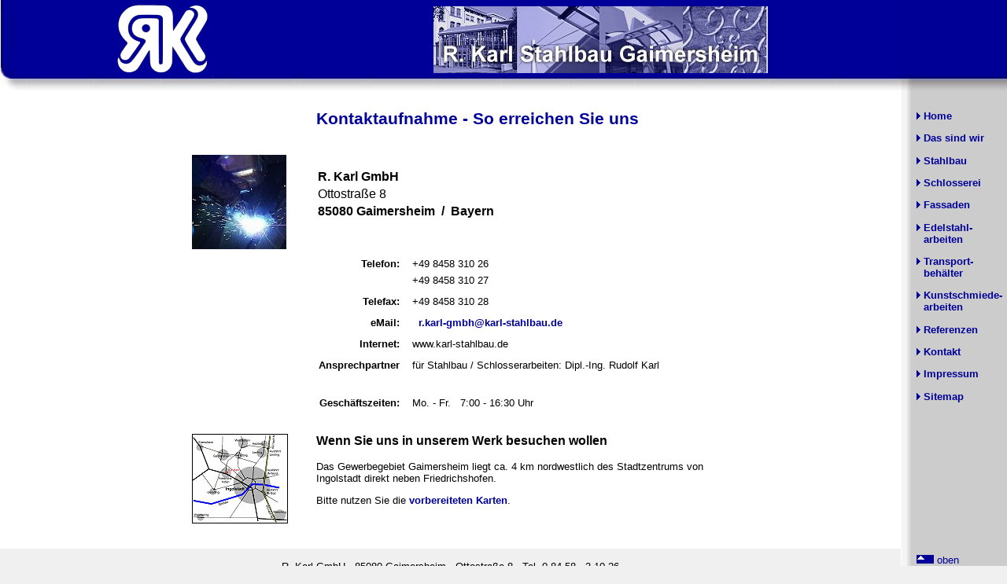

--- FILE ---
content_type: text/html
request_url: http://karl-stahlbau.de/kontakt/kontakt.htm
body_size: 10386
content:
<html>

<head>
<meta name="description" content="Karl Stahlbau Gaimersheim - Kontakt">
<meta name="keywords" content="Karl, Gaimersheim, Bayern, Stahlbau, Schlosserei, Fassaden, Edelstahlarbeiten, Kunstschmiedearbeiten, Meisterbetrieb">

<meta http-equiv="Content-Type" content="text/html; charset=windows-1252">
<meta name="GENERATOR" content="Microsoft FrontPage 5.0">
<meta name="ProgId" content="FrontPage.Editor.Document"> <meta name="robots" content="index, follow"> <meta name="language" content="german, deutsch, de, at, ch"> <meta name="author" content="adamo"> <link rel="SHORTCUT ICON" HREF="http://www.karl-stahlbau.de/images/rk-favicon.ico">
<link rel="stylesheet" type="text/css" href="../css/karl.css">
<title>R. Karl Stahlbau GmbH Gaimersheim - Wie erreichen Sie uns?</title>
<style>
<!--
div.Section1
	{page:Section1;}
-->
</style>
</head>

<body>

<a name="top"></a>
<table border="0" cellpadding="0" cellspacing="0" style="border-collapse: collapse" bordercolor="#111111" width="100%" bgcolor="#FFFFFF">
  <tr>
    <td width="15" height="115" valign="top" background="../images/bl_shdw_bot.jpg"> 
    <img border="0" src="../images/bl_shdw_bot_le_rd.jpg" width="20" height="115"></td>
    <td width="200" valign="top" background="../images/bl_shdw_bot.jpg" height="115">
    <p align="center">
    <img border="0" src="../images/rk_logo_99.gif" alt="Rupert Karl Stahlbau Logo" hspace="0" width="128" height="99"></p></td>
    <td width="60%" valign="top" background="../images/bl_shdw_bot.jpg" height="115">
    <p align="center">
    <img border="0" src="../images/space10x.gif" width="11" height="8"><br>
    <img border="0" src="../images/karl_kopftitel.jpg" alt="Rupert Karl Stahlbau Gaimersheim" width="425" height="85"></p></td>
    <td width="68" valign="top" background="../images/bl_shdw_bot_ri_bg_250.jpg">
    &nbsp;</td>
    <td width="67" valign="top" background="../images/bl_shdw_bot_ri_x_bg.jpg">
    &nbsp;</td>
  </tr>
  <tr>
    <td width="90%" valign="top" colspan="3">
    <img border="0" src="../images/space10x.gif" width="630" height="20"><div align="center">
      <center>
      <table border="0" cellpadding="4" cellspacing="0" style="border-collapse: collapse" bordercolor="#111111" width="665">
      <tr>
        <td width="150">
        <img border="0" src="../images/space10x.gif" width="150" height="10"></td>
        <td width="515">
        <p class="h_obj">Kontaktaufnahme - So erreichen Sie uns<br>
&nbsp;</td>
      </tr>
      <tr>
        <td width="150"><img border="0" src="../wir/images/betrieb_02.jpg" width="120" height="120"></td>
        <td width="515">
        <table border="0" cellspacing="0" style="border-collapse: collapse" bordercolor="#111111" cellpadding="2">
          <tr>
            <td width="100%">
            <p class="txt_gross_fett">R. Karl GmbH</td>
          </tr>
          <tr>
            <td width="100%">
            <p class="txt_gross">Ottostraße 8</td>
          </tr>
          <tr>
            <td width="100%">
            <p class="txt_gross_fett">85080 Gaimersheim&nbsp; /&nbsp; Bayern</td>
          </tr>
          <tr>
            <td width="100%">&nbsp;</td>
          </tr>
        </table>
        </td>
      </tr>
      <tr>
        <td width="150">&nbsp;</td>
        <td width="515">
        <table border="0" cellspacing="0" style="border-collapse: collapse" bordercolor="#111111" width="100%" cellpadding="3">
          <tr>
            <td align="right"><b>Telefon:</b></td>
            <td align="center">&nbsp;</td>
            <td width="80%">+49 8458 310 26</td>
          </tr>
          <tr>
            <td align="right">&nbsp;</td>
            <td align="center">&nbsp;</td>
            <td width="80%">+49 8458 310 27</td>
          </tr>
          <tr>
            <td align="right" height="6"></td>
            <td align="center" height="6"></td>
            <td width="80%" height="6"></td>
          </tr>
          <tr>
            <td align="right"><b>Telefax:</b></td>
            <td align="center">&nbsp;</td>
            <td width="80%">+49 8458 310 28</td>
          </tr>
          <tr>
            <td align="right" height="6"></td>
            <td align="center" height="6"></td>
            <td width="80%" height="6"></td>
          </tr>
          <tr>
            <td align="right" valign="middle"><b>eMail:</b></td>
            <td valign="middle" align="center">
            &nbsp;</td>
            <td width="80%">&nbsp;
            <a href="mailto:&#114;.&#107;&#97;&#114;&#108;-&#103;&#109;&#98;&#104;&#64;&#107;&#97;&#114;&#108;-&#115;&#116;&#97;&#104;&#108;&#98;&#97;&#117;.&#100;&#101;">
            &#114;.&#107;&#97;&#114;&#108;-&#103;&#109;&#98;&#104;&#64;&#107;&#97;&#114;&#108;-&#115;&#116;&#97;&#104;&#108;&#98;&#97;&#117;.&#100;&#101;</a>
            </td>
          </tr>
          <tr>
            <td align="right" height="6"></td>
            <td align="center" height="6"></td>
            <td width="80%" height="6"></td>
          </tr>
          <tr>
            <td align="right"><b>Internet:</b></td>
            <td align="center">
            &nbsp;</td>
            <td width="80%">www.karl-stahlbau.de</td>
          </tr>
          <tr>
            <td align="right" height="6"></td>
            <td align="center" height="6"></td>
            <td width="80%" height="6"></td>
          </tr>
          <tr>
            <td align="right"><b>Ansprechpartner </b></td>
            <td align="center">&nbsp;</td>
            <td width="80%">für Stahlbau / Schlosserarbeiten: Dipl.-Ing. Rudolf 
            Karl</td>
          </tr>
          <tr>
            <td align="right">&nbsp;</td>
            <td align="center">&nbsp;</td>
            <td width="80%">&nbsp;</td>
          </tr>
          <tr>
            <td align="right" height="6"></td>
            <td align="center" height="6"></td>
            <td width="80%" height="6"></td>
          </tr>
          <tr>
            <td align="right"><b>Geschäftszeiten:</b></td>
            <td align="center">&nbsp;</td>
            <td width="80%">Mo. - Fr.&nbsp;&nbsp; 7:00 - 16:30 Uhr</td>
          </tr>
          <tr>
            <td align="right">&nbsp;</td>
            <td align="center">&nbsp;</td>
            <td width="80%">
			</td>
          </tr>
          </table>
        </td>
      </tr>
      <tr>
        <td width="150"><a href="anfahrtskizze.htm#top">
        <img border="1" src="images/karl-map_region_k.gif" width="120" height="112"></a><p>&nbsp;</td>
        <td width="515" valign="top">
        <p class="txt_gross_fett">Wenn Sie uns in unserem Werk besuchen wollen</p>
        <p>Das Gewerbegebiet Gaimersheim liegt ca. 4 km nordwestlich des 
        Stadtzentrums von Ingolstadt direkt neben Friedrichshofen.</p>
        <p>Bitte  nutzen Sie die <a href="anfahrtskizze.htm#top">vorbereiteten 
        Karten</a>.</td>
      </tr>
    </table>
      </center>
    </div>      

    </td>
    <td width="20" valign="top" style="background-image: url('../images/lichtkante_hg_grau_250_.jpg')">
    <b><img border="0" src="../images/space10x.gif" width="20" height="10"></b></td>
    <td width="115" valign="top" bgcolor="#CCCCCC">
    <img border="0" src="../images/space10x.gif" width="115" height="25"><br>
    
    <img border="0" src="../images/pfeil_bl_re_trans.gif" width="5" height="9"> <a href="../index.html">Home</a>
    <p> 
    <img border="0" src="../images/pfeil_bl_re_trans.gif" width="5" height="9"> <a href="../wir/wir.htm#top">Das sind wir</a></p>
    <p> 
    <img border="0" src="../images/pfeil_bl_re_trans.gif" width="5" height="9"> 
    <a href="../stahlbau/stb_alle.htm#top">Stahlbau</a></p>
    <p> 
    <img border="0" src="../images/pfeil_bl_re_trans.gif" width="5" height="9"> <a href="../schlosser/schlosser_alle.htm#top">Schlosserei</a></p>
    <p> 
    <img border="0" src="../images/pfeil_bl_re_trans.gif" width="5" height="9"> <a href="../fassaden/fassaden_alle.htm#top">Fassaden</a></p>
    <p> 
    <img border="0" src="../images/pfeil_bl_re_trans.gif" width="5" height="9"> <a href="../edelstahl/e-stahl_alle.htm#top">Edelstahl-<br> </a>
    <img border="0" src="../images/space10x.gif" width="5" height="10"> <a href="../edelstahl/e-stahl_alle.htm#top">arbeiten</a></p>
    <p> 
    <img border="0" src="../images/pfeil_bl_re_trans.gif" width="5" height="9"> <a href="../transport/t-beh_alle.htm#top">Transport-<br> </a>
    <img border="0" src="../images/space10x.gif" width="5" height="10"> <a href="../transport/t-beh_alle.htm#top">behälter</a></p>
    <p> 
    <nobr><img border="0" src="../images/pfeil_bl_re_trans.gif" width="5" height="9"> <a href="../kunstschmied/k-schmied_alle.htm#top">Kunstschmiede-<br></a></nobr> 
    <img border="0" src="../images/space10x.gif" width="5" height="10"> <a href="../kunstschmied/k-schmied_alle.htm#top">
    arbeiten</a></p>
    <p> 
    <img border="0" src="../images/pfeil_bl_re_trans.gif" width="5" height="9"> <a href="../wir/referenzen.htm#top">Referenzen</a></p>
    <p> 
    <img border="0" src="../images/pfeil_bl_re_trans.gif" width="5" height="9"> 
    <a href="#top">Kontakt</a></p>
    <p> 
    <img border="0" src="../images/pfeil_bl_re_trans.gif" width="5" height="9">
    <a href="impressum.htm#top">Impressum</a></p>
    <p> 
    <img border="0" src="../images/pfeil_bl_re_trans.gif" width="5" height="9"> <a href="../sitemap.htm#top">Sitemap</a></p>
    <p> 
    &nbsp;</p>
    </td>
  </tr>
  <tr>
    <td valign="top" colspan="3" bgcolor="#F0F0F0">
    <p align="center"><br>
    R. Karl GmbH - 85080 Gaimersheim - Ottostraße 8 - Tel. 0 84 58 - 3 10 26<br>
    &nbsp;</td>
    <td width="20" valign="top" style="background-image: url('../images/lichtkante_hg_grau_250_.jpg')">
    &nbsp;</td>
    <td width="115" valign="middle" bgcolor="#CCCCCC">
    <a href="#top">
    <img border="0" src="../images/box-pfeil_w_ob.gif" width="22" height="11">
    <span style="font-weight: 400">oben</span></a><br>
    <a href="../index.html#top">
    <img border="0" src="../images/box-pfeil_w_li.gif" width="22" height="11">
    <span style="font-weight: 400">Home</span></a></td>
  </tr>
</table>

</body>

</html>

--- FILE ---
content_type: text/css
request_url: http://karl-stahlbau.de/css/karl.css
body_size: 4166
content:
/* DATEI: karl.css */

/*Internet-Service H.O. Adam; 12/02 */
/*__________________________________*/

body { margin-top:0px; margin-bottom:0px; margin-left:0px; margin-right:0px; background-color:#F0F0F0;}
/* margin-top, -bottom, -left, -right = Abstand zwischen Fensterrand und Inhalt oben, unten, links, rechts */
/* #F0F0F0 = Seitenhintergrund weiß */

body
{
  scrollbar-base-color:			#333333;
  scrollbar-3dlight-color:		#F0F0F0;
  scrollbar-arrow-color:		#FFFFFF;
  scrollbar-darkshadow-color:	#cccccc;
  scrollbar-face-color:			#000099;
  scrollbar-highlight-color:	#FOFOFO;
  scrollbar-shadow-color:		#000033;
  scrollbar-track-color:		#CCCCCC;
  
}


/* Beschreibung:
scrollbar-base-color = 		Basisfarbe der Scroll-Leiste
scrollbar-3dlight-color = 	Farbe fuer 3D-Effekte
scrollbar-arrow-color = 	Farbe fuer Verschiebepfeile
scrollbar-darkshadow-color= Farbe fuer Schatten
scrollbar-face-color = 		Farbe fuer Oberflaeche
scrollbar-highlight-color = Farbe fuer oberen und linken Rand
scrollbar-shadow-color = 	Farbe fuer unteren und rechten Rand
scrollbar-track-color = 	Farbe fuer freibleibenden Verschiebeweg
*/


img		{ border-color:#000000; }
/* alle Bildrahmen sollen schwarz sein; auch bei Hyperlinks */
			/* style="border: 1px solid #000000" */


p, h1, h2, h3, h4, ul, ol, li, div, td, th, address, blockquote, nobr, b, i
		{ font-family:Arial,Verdana,Helvetica,sans-serif; }
     
p, ul, ol, li, div, td, th, address, nobr, b, i { font-size:10pt; }
/* normaler Text */
/* font-size = Schriftgroesse */
/* 10pt = 10 Punkt*/

   
/*
	h1 { font-size:18pt; color:#000099; }

	h2 { font-size:16pt; color:#000099; }
   Seitenueberschriften 

	h3 { font-size:12pt; color:#000099; }
   Zwischenueberschriften 

	h4 { font-size:10pt; color:#000099;}
   Zwischenueberschriften
*/


.h_obj-gruppe	{ font-size:16pt; font-weight:bold; color:#666666; }
/* Ueberschriften der Objektgruppen dunkelgrau */

.h_obj			{ font-size:16pt; font-weight:bold; color:#000099; }
/* Ueberschriften der Objekte Karl-blau*/

.h_beschreibung { font-size:12pt; font-weight:bold; color:#000000; }
/* Ueberschriften von Beschreibungstexten Karl-blau */


/*.h_16 		{ font-size:16pt; font-weight:bold; color:#000099; } */
/* Seitenueberschriften Karl-blau */
/*.h_14 		{ font-size:14pt; font-weight:bold; color:#000099; } */
/* Unterueberschriften Karl-blau */
/*.h_12 		{ font-size:12pt; font-weight:bold; color:#000000; } */
/* Unterueberschriften Karl-blau */

.txt_blau 		{ font-size:10pt; color:#000099; }
/* Normaltext in Karl-blau */

.txt_blau_fett 	{ font-size:10pt; font-weight:bold; color:#000099; }
/* Fetttext in Karl-blau */

.txt_blau_klein { font-size:8pt; color:#000099; }
/* Text klein in Karl-blau */

.txt_klein 		{ font-size:8pt; }
/* Text klein in Standard-Farbe */

.txt_gross 		{ font-size:12pt; }
/* Text groß in Standard-Farbe */

.txt_gross_fett { font-size:12pt; font-weight:bold; }
/* Text groß fett in Standard-Farbe */

.txt_gross_x 	{ font-size:16pt; }
/* Text sehr groß in Standard-Farbe */

.txt_gross_x_fett { font-size:16pt; font-weight:bold; }
/* Text sehr groß fett in Standard-Farbe */

.txt_weiss 		{ font-size:10pt; color:#F0F0F0; }
/* Normaltext in weiß */

.txt_block 		{ text-align:justify; }
/* Blocksatz */

.bg_menu 		{ background:#cccccc; }
/* Zellen-Hintergrund in silber*/



a:link    		{ font-size:10pt; font-weight:bold; color:#000099; text-decoration:none; }
a:visited 		{ font-size:10pt; font-weight:bold; color:#000099; text-decoration:none; }
a:active  		{ font-size:10pt; font-weight:bold; color:#FF0000; text-decoration:none; }
a:hover         { font-size:10pt; font-weight:bold; color:#FFFFFF; background:#000099; text-decoration:none; }

/* a:link = 	Verweise zu noch nicht besuchten Seiten
   a:visited = 	Verweise zu bereits besuchten Seiten
   a:active = 	Verweise, die gerade angeklickt werden
   a:hover = 	Verweise, wenn Cursor darüber steht  --> hier Darstellung des Links mit Karl-blauem Hintergrund
   #000099 = 	Karl-blau
   #000000 = 	schwarz
   #FF0000 = 	rot
   #FFFFFF =    weiß  */